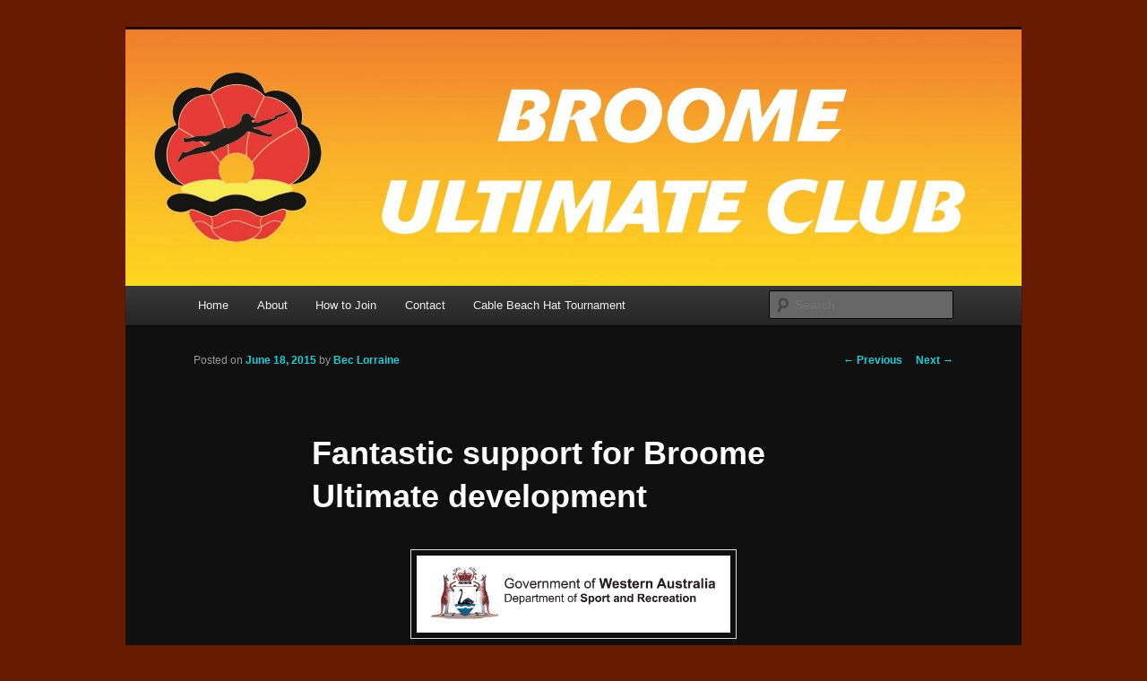

--- FILE ---
content_type: text/html; charset=UTF-8
request_url: http://broome.waultimate.com/fantastic-support-for-broome-ultimate-development/
body_size: 4989
content:
<!DOCTYPE html>
<!--[if IE 6]>
<html id="ie6" lang="en-US">
<![endif]-->
<!--[if IE 7]>
<html id="ie7" lang="en-US">
<![endif]-->
<!--[if IE 8]>
<html id="ie8" lang="en-US">
<![endif]-->
<!--[if !(IE 6) & !(IE 7) & !(IE 8)]><!-->
<html lang="en-US">
<!--<![endif]-->
<head>
<meta charset="UTF-8" />
<meta name="viewport" content="width=device-width" />
<title>Fantastic support for Broome Ultimate development | Broome Ultimate Club</title>
<link rel="profile" href="http://gmpg.org/xfn/11" />
<link rel="stylesheet" type="text/css" media="all" href="http://broome.waultimate.com/wp-content/themes/twentyeleven/style.css" />
<link rel="pingback" href="http://broome.waultimate.com/xmlrpc.php" />
<!--[if lt IE 9]>
<script src="http://broome.waultimate.com/wp-content/themes/twentyeleven/js/html5.js" type="text/javascript"></script>
<![endif]-->
<link rel="alternate" type="application/rss+xml" title="Broome Ultimate Club &raquo; Feed" href="http://broome.waultimate.com/feed/" />
<link rel="alternate" type="application/rss+xml" title="Broome Ultimate Club &raquo; Comments Feed" href="http://broome.waultimate.com/comments/feed/" />
		<script type="text/javascript">
			window._wpemojiSettings = {"baseUrl":"https:\/\/s.w.org\/images\/core\/emoji\/72x72\/","ext":".png","source":{"concatemoji":"http:\/\/broome.waultimate.com\/wp-includes\/js\/wp-emoji-release.min.js?ver=4.4.33"}};
			!function(e,n,t){var a;function i(e){var t=n.createElement("canvas"),a=t.getContext&&t.getContext("2d"),i=String.fromCharCode;return!(!a||!a.fillText)&&(a.textBaseline="top",a.font="600 32px Arial","flag"===e?(a.fillText(i(55356,56806,55356,56826),0,0),3e3<t.toDataURL().length):"diversity"===e?(a.fillText(i(55356,57221),0,0),t=a.getImageData(16,16,1,1).data,a.fillText(i(55356,57221,55356,57343),0,0),(t=a.getImageData(16,16,1,1).data)[0],t[1],t[2],t[3],!0):("simple"===e?a.fillText(i(55357,56835),0,0):a.fillText(i(55356,57135),0,0),0!==a.getImageData(16,16,1,1).data[0]))}function o(e){var t=n.createElement("script");t.src=e,t.type="text/javascript",n.getElementsByTagName("head")[0].appendChild(t)}t.supports={simple:i("simple"),flag:i("flag"),unicode8:i("unicode8"),diversity:i("diversity")},t.DOMReady=!1,t.readyCallback=function(){t.DOMReady=!0},t.supports.simple&&t.supports.flag&&t.supports.unicode8&&t.supports.diversity||(a=function(){t.readyCallback()},n.addEventListener?(n.addEventListener("DOMContentLoaded",a,!1),e.addEventListener("load",a,!1)):(e.attachEvent("onload",a),n.attachEvent("onreadystatechange",function(){"complete"===n.readyState&&t.readyCallback()})),(a=t.source||{}).concatemoji?o(a.concatemoji):a.wpemoji&&a.twemoji&&(o(a.twemoji),o(a.wpemoji)))}(window,document,window._wpemojiSettings);
		</script>
		<style type="text/css">
img.wp-smiley,
img.emoji {
	display: inline !important;
	border: none !important;
	box-shadow: none !important;
	height: 1em !important;
	width: 1em !important;
	margin: 0 .07em !important;
	vertical-align: -0.1em !important;
	background: none !important;
	padding: 0 !important;
}
</style>
<link rel='stylesheet' id='ai1ec_style-css'  href='//broome.waultimate.com/wp-content/plugins/all-in-one-event-calendar/cache/d9b1ff92_ai1ec_parsed_css.css?ver=2.3.10' type='text/css' media='all' />
<link rel='stylesheet' id='dark-css'  href='http://broome.waultimate.com/wp-content/themes/twentyeleven/colors/dark.css' type='text/css' media='all' />
<link rel='https://api.w.org/' href='http://broome.waultimate.com/wp-json/' />
<link rel="EditURI" type="application/rsd+xml" title="RSD" href="http://broome.waultimate.com/xmlrpc.php?rsd" />
<link rel="wlwmanifest" type="application/wlwmanifest+xml" href="http://broome.waultimate.com/wp-includes/wlwmanifest.xml" /> 
<link rel='prev' title='Broome Ultimate player represents WA&#8230; and beyond!' href='http://broome.waultimate.com/broome-ultimate-player-represents-wa-and-beyond/' />
<link rel='next' title='Look what&#8217;s arrived&#8230;' href='http://broome.waultimate.com/look-whats-arrived/' />
<meta name="generator" content="WordPress 4.4.33" />
<link rel="canonical" href="http://broome.waultimate.com/fantastic-support-for-broome-ultimate-development/" />
<link rel='shortlink' href='http://broome.waultimate.com/?p=347' />
<link rel="alternate" type="application/json+oembed" href="http://broome.waultimate.com/wp-json/oembed/1.0/embed?url=http%3A%2F%2Fbroome.waultimate.com%2Ffantastic-support-for-broome-ultimate-development%2F" />
<link rel="alternate" type="text/xml+oembed" href="http://broome.waultimate.com/wp-json/oembed/1.0/embed?url=http%3A%2F%2Fbroome.waultimate.com%2Ffantastic-support-for-broome-ultimate-development%2F&#038;format=xml" />
	<style>
		/* Link color */
		a,
		#site-title a:focus,
		#site-title a:hover,
		#site-title a:active,
		.entry-title a:hover,
		.entry-title a:focus,
		.entry-title a:active,
		.widget_twentyeleven_ephemera .comments-link a:hover,
		section.recent-posts .other-recent-posts a[rel="bookmark"]:hover,
		section.recent-posts .other-recent-posts .comments-link a:hover,
		.format-image footer.entry-meta a:hover,
		#site-generator a:hover {
			color: #1acedb;
		}
		section.recent-posts .other-recent-posts .comments-link a:hover {
			border-color: #1acedb;
		}
		article.feature-image.small .entry-summary p a:hover,
		.entry-header .comments-link a:hover,
		.entry-header .comments-link a:focus,
		.entry-header .comments-link a:active,
		.feature-slider a.active {
			background-color: #1acedb;
		}
	</style>
	<style type="text/css" id="twentyeleven-header-css">
			#site-title,
		#site-description {
			position: absolute;
			clip: rect(1px 1px 1px 1px); /* IE6, IE7 */
			clip: rect(1px, 1px, 1px, 1px);
		}
		</style>
	<style type="text/css" id="custom-background-css">
body.custom-background { background-color: #681b00; }
</style>
</head>

<body class="single single-post postid-347 single-format-standard custom-background singular two-column right-sidebar">
<div id="page" class="hfeed">
	<header id="branding" role="banner">
			<hgroup>
				<h1 id="site-title"><span><a href="http://broome.waultimate.com/" rel="home">Broome Ultimate Club</a></span></h1>
				<h2 id="site-description"></h2>
			</hgroup>

						<a href="http://broome.waultimate.com/">
									<img src="http://broome.waultimate.com/wp-content/uploads/2013/12/cropped-Broome-Logo.jpg" width="1000" height="287" alt="Broome Ultimate Club" />
							</a>
			
							<div class="only-search with-image">
					<form method="get" id="searchform" action="http://broome.waultimate.com/">
		<label for="s" class="assistive-text">Search</label>
		<input type="text" class="field" name="s" id="s" placeholder="Search" />
		<input type="submit" class="submit" name="submit" id="searchsubmit" value="Search" />
	</form>
				</div>
			
			<nav id="access" role="navigation">
				<h3 class="assistive-text">Main menu</h3>
								<div class="skip-link"><a class="assistive-text" href="#content">Skip to primary content</a></div>
												<div class="menu-main-menu-container"><ul id="menu-main-menu" class="menu"><li id="menu-item-8" class="menu-item menu-item-type-custom menu-item-object-custom menu-item-home menu-item-8"><a href="http://broome.waultimate.com">Home</a></li>
<li id="menu-item-15" class="menu-item menu-item-type-post_type menu-item-object-page menu-item-has-children menu-item-15"><a href="http://broome.waultimate.com/about/">About</a>
<ul class="sub-menu">
	<li id="menu-item-58" class="menu-item menu-item-type-post_type menu-item-object-page menu-item-58"><a href="http://broome.waultimate.com/rules/">What is this all about?</a></li>
</ul>
</li>
<li id="menu-item-14" class="menu-item menu-item-type-post_type menu-item-object-page menu-item-14"><a href="http://broome.waultimate.com/how-to-join/">How to Join</a></li>
<li id="menu-item-13" class="menu-item menu-item-type-post_type menu-item-object-page menu-item-13"><a href="http://broome.waultimate.com/contact/">Contact</a></li>
<li id="menu-item-317" class="menu-item menu-item-type-post_type menu-item-object-page menu-item-has-children menu-item-317"><a href="http://broome.waultimate.com/cable-beach-hat-tournament-2015/">Cable Beach Hat Tournament</a>
<ul class="sub-menu">
	<li id="menu-item-32" class="menu-item menu-item-type-post_type menu-item-object-page menu-item-32"><a href="http://broome.waultimate.com/register-here/">Cable Beach Hat Tournament 2015</a></li>
	<li id="menu-item-180" class="menu-item menu-item-type-post_type menu-item-object-page menu-item-180"><a href="http://broome.waultimate.com/cable-beach-hat-tournament-2014/">Cable Beach Hat Tournament 2014</a></li>
	<li id="menu-item-30" class="menu-item menu-item-type-post_type menu-item-object-page menu-item-30"><a href="http://broome.waultimate.com/cable-beach-hat-tournament/">Cable Beach Hat Tournament 2013</a></li>
</ul>
</li>
</ul></div>			</nav><!-- #access -->
	</header><!-- #branding -->


	<div id="main">

		<div id="primary">
			<div id="content" role="main">

				
					<nav id="nav-single">
						<h3 class="assistive-text">Post navigation</h3>
						<span class="nav-previous"><a href="http://broome.waultimate.com/broome-ultimate-player-represents-wa-and-beyond/" rel="prev"><span class="meta-nav">&larr;</span> Previous</a></span>
						<span class="nav-next"><a href="http://broome.waultimate.com/look-whats-arrived/" rel="next">Next <span class="meta-nav">&rarr;</span></a></span>
					</nav><!-- #nav-single -->

					
<article id="post-347" class="post-347 post type-post status-publish format-standard hentry category-uncategorized">
	<header class="entry-header">
		<h1 class="entry-title">Fantastic support for Broome Ultimate development</h1>

				<div class="entry-meta">
			<span class="sep">Posted on </span><a href="http://broome.waultimate.com/fantastic-support-for-broome-ultimate-development/" title="9:10 pm" rel="bookmark"><time class="entry-date" datetime="2015-06-18T21:10:21+00:00">June 18, 2015</time></a><span class="by-author"> <span class="sep"> by </span> <span class="author vcard"><a class="url fn n" href="http://broome.waultimate.com/author/broome/" title="View all posts by Bec Lorraine" rel="author">Bec Lorraine</a></span></span>		</div><!-- .entry-meta -->
			</header><!-- .entry-header -->

	<div class="entry-content">
		<div><img class=" aligncenter" src="http://www.merredin.wa.gov.au/Assets/Images/DSR_logo.jpg" alt="" width="350" height="95" /><img class=" aligncenter" src="http://www.garnduwa.com.au/wp-content/themes/titan/images/logo.png" alt="" width="248" height="73" /></div>
<div>Broome Ultimate has been very lucky this year to receive grants and assistance from the Department of Sport and Reaction and Garduwa to help with development of the sport in the Kimberley, especially with junior Ultimate players.</div>
<div></div>
<div>Thanks to DSR and Garnduwa, the WA Ultimate State Development Officer, Anna Haynes, will be in Broome next week.  It&#8217;s fantastic that Anna will be able to spend time in the Kimberley.  Anna has been involved in Ultimate in Australia for more years than we&#8217;d like to say, and has masses of experience with club development and coaching both elite and beginning players.</div>
<div></div>
<div><a href="http://broome.waultimate.com/wp-content/uploads/2015/06/10377069_10155228572245327_4402369753820667646_n.jpg"><img class=" size-full wp-image-350 aligncenter" src="http://broome.waultimate.com/wp-content/uploads/2015/06/10377069_10155228572245327_4402369753820667646_n.jpg" alt="10377069_10155228572245327_4402369753820667646_n" width="284" height="284" /></a>While she is up north Anna will run training sessions for local Ultimate players, before heading off to communities on the Dampier Peninsula and Bidyadanga  to spread the joy of Ultimate.  While she is in town she will also help with organisation of the Be Active Cable Beach Hat tournament which will be held on June 27th and 28th.</div>
<div></div>
<div>We are looking forward to more growth across the Kimberley in the years to come.  We&#8217;re very lucky to have this opportunity and very grateful to everyone who has helped make it happen.</div>
			</div><!-- .entry-content -->

	<footer class="entry-meta">
		This entry was posted in <a href="http://broome.waultimate.com/category/uncategorized/" rel="category tag">Uncategorized</a> by <a href="http://broome.waultimate.com/author/broome/">Bec Lorraine</a>. Bookmark the <a href="http://broome.waultimate.com/fantastic-support-for-broome-ultimate-development/" title="Permalink to Fantastic support for Broome Ultimate development" rel="bookmark">permalink</a>.		
			</footer><!-- .entry-meta -->
</article><!-- #post-347 -->

						<div id="comments">
	
	
	
	
</div><!-- #comments -->

				
			</div><!-- #content -->
		</div><!-- #primary -->


	</div><!-- #main -->

	<footer id="colophon" role="contentinfo">

			
<div id="supplementary" class="one">
	
	
		<div id="third" class="widget-area" role="complementary">
		<aside id="meta-2" class="widget widget_meta"><h3 class="widget-title">Meta</h3>			<ul>
						<li><a href="http://broome.waultimate.com/wp-login.php">Log in</a></li>
			<li><a href="http://broome.waultimate.com/feed/">Entries <abbr title="Really Simple Syndication">RSS</abbr></a></li>
			<li><a href="http://broome.waultimate.com/comments/feed/">Comments <abbr title="Really Simple Syndication">RSS</abbr></a></li>
			<li><a href="https://wordpress.org/" title="Powered by WordPress, state-of-the-art semantic personal publishing platform.">WordPress.org</a></li>			</ul>
			</aside>	</div><!-- #third .widget-area -->
	</div><!-- #supplementary -->
			<div id="site-generator">
								<a href="https://wordpress.org/" title="Semantic Personal Publishing Platform">Proudly powered by WordPress</a>
			</div>
	</footer><!-- #colophon -->
</div><!-- #page -->

<script type='text/javascript' src='http://broome.waultimate.com/wp-includes/js/wp-embed.min.js?ver=4.4.33'></script>

</body>
</html>